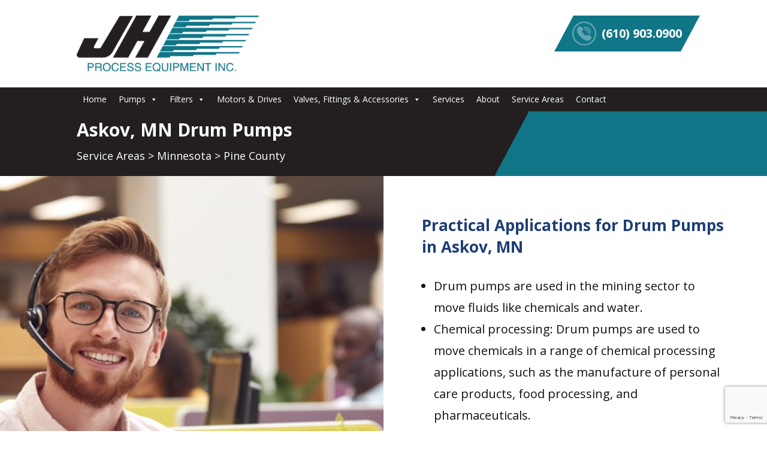

--- FILE ---
content_type: text/html; charset=utf-8
request_url: https://www.google.com/recaptcha/api2/anchor?ar=1&k=6Le4kpQjAAAAAJ2HS6V7gTfG6FS2-WxSUD1SN6j2&co=aHR0cDovL3d3dy5qaHByb2Nlc3MuY29tOjgw&hl=en&v=PoyoqOPhxBO7pBk68S4YbpHZ&size=invisible&anchor-ms=20000&execute-ms=30000&cb=o62ku1q7k4r1
body_size: 48988
content:
<!DOCTYPE HTML><html dir="ltr" lang="en"><head><meta http-equiv="Content-Type" content="text/html; charset=UTF-8">
<meta http-equiv="X-UA-Compatible" content="IE=edge">
<title>reCAPTCHA</title>
<style type="text/css">
/* cyrillic-ext */
@font-face {
  font-family: 'Roboto';
  font-style: normal;
  font-weight: 400;
  font-stretch: 100%;
  src: url(//fonts.gstatic.com/s/roboto/v48/KFO7CnqEu92Fr1ME7kSn66aGLdTylUAMa3GUBHMdazTgWw.woff2) format('woff2');
  unicode-range: U+0460-052F, U+1C80-1C8A, U+20B4, U+2DE0-2DFF, U+A640-A69F, U+FE2E-FE2F;
}
/* cyrillic */
@font-face {
  font-family: 'Roboto';
  font-style: normal;
  font-weight: 400;
  font-stretch: 100%;
  src: url(//fonts.gstatic.com/s/roboto/v48/KFO7CnqEu92Fr1ME7kSn66aGLdTylUAMa3iUBHMdazTgWw.woff2) format('woff2');
  unicode-range: U+0301, U+0400-045F, U+0490-0491, U+04B0-04B1, U+2116;
}
/* greek-ext */
@font-face {
  font-family: 'Roboto';
  font-style: normal;
  font-weight: 400;
  font-stretch: 100%;
  src: url(//fonts.gstatic.com/s/roboto/v48/KFO7CnqEu92Fr1ME7kSn66aGLdTylUAMa3CUBHMdazTgWw.woff2) format('woff2');
  unicode-range: U+1F00-1FFF;
}
/* greek */
@font-face {
  font-family: 'Roboto';
  font-style: normal;
  font-weight: 400;
  font-stretch: 100%;
  src: url(//fonts.gstatic.com/s/roboto/v48/KFO7CnqEu92Fr1ME7kSn66aGLdTylUAMa3-UBHMdazTgWw.woff2) format('woff2');
  unicode-range: U+0370-0377, U+037A-037F, U+0384-038A, U+038C, U+038E-03A1, U+03A3-03FF;
}
/* math */
@font-face {
  font-family: 'Roboto';
  font-style: normal;
  font-weight: 400;
  font-stretch: 100%;
  src: url(//fonts.gstatic.com/s/roboto/v48/KFO7CnqEu92Fr1ME7kSn66aGLdTylUAMawCUBHMdazTgWw.woff2) format('woff2');
  unicode-range: U+0302-0303, U+0305, U+0307-0308, U+0310, U+0312, U+0315, U+031A, U+0326-0327, U+032C, U+032F-0330, U+0332-0333, U+0338, U+033A, U+0346, U+034D, U+0391-03A1, U+03A3-03A9, U+03B1-03C9, U+03D1, U+03D5-03D6, U+03F0-03F1, U+03F4-03F5, U+2016-2017, U+2034-2038, U+203C, U+2040, U+2043, U+2047, U+2050, U+2057, U+205F, U+2070-2071, U+2074-208E, U+2090-209C, U+20D0-20DC, U+20E1, U+20E5-20EF, U+2100-2112, U+2114-2115, U+2117-2121, U+2123-214F, U+2190, U+2192, U+2194-21AE, U+21B0-21E5, U+21F1-21F2, U+21F4-2211, U+2213-2214, U+2216-22FF, U+2308-230B, U+2310, U+2319, U+231C-2321, U+2336-237A, U+237C, U+2395, U+239B-23B7, U+23D0, U+23DC-23E1, U+2474-2475, U+25AF, U+25B3, U+25B7, U+25BD, U+25C1, U+25CA, U+25CC, U+25FB, U+266D-266F, U+27C0-27FF, U+2900-2AFF, U+2B0E-2B11, U+2B30-2B4C, U+2BFE, U+3030, U+FF5B, U+FF5D, U+1D400-1D7FF, U+1EE00-1EEFF;
}
/* symbols */
@font-face {
  font-family: 'Roboto';
  font-style: normal;
  font-weight: 400;
  font-stretch: 100%;
  src: url(//fonts.gstatic.com/s/roboto/v48/KFO7CnqEu92Fr1ME7kSn66aGLdTylUAMaxKUBHMdazTgWw.woff2) format('woff2');
  unicode-range: U+0001-000C, U+000E-001F, U+007F-009F, U+20DD-20E0, U+20E2-20E4, U+2150-218F, U+2190, U+2192, U+2194-2199, U+21AF, U+21E6-21F0, U+21F3, U+2218-2219, U+2299, U+22C4-22C6, U+2300-243F, U+2440-244A, U+2460-24FF, U+25A0-27BF, U+2800-28FF, U+2921-2922, U+2981, U+29BF, U+29EB, U+2B00-2BFF, U+4DC0-4DFF, U+FFF9-FFFB, U+10140-1018E, U+10190-1019C, U+101A0, U+101D0-101FD, U+102E0-102FB, U+10E60-10E7E, U+1D2C0-1D2D3, U+1D2E0-1D37F, U+1F000-1F0FF, U+1F100-1F1AD, U+1F1E6-1F1FF, U+1F30D-1F30F, U+1F315, U+1F31C, U+1F31E, U+1F320-1F32C, U+1F336, U+1F378, U+1F37D, U+1F382, U+1F393-1F39F, U+1F3A7-1F3A8, U+1F3AC-1F3AF, U+1F3C2, U+1F3C4-1F3C6, U+1F3CA-1F3CE, U+1F3D4-1F3E0, U+1F3ED, U+1F3F1-1F3F3, U+1F3F5-1F3F7, U+1F408, U+1F415, U+1F41F, U+1F426, U+1F43F, U+1F441-1F442, U+1F444, U+1F446-1F449, U+1F44C-1F44E, U+1F453, U+1F46A, U+1F47D, U+1F4A3, U+1F4B0, U+1F4B3, U+1F4B9, U+1F4BB, U+1F4BF, U+1F4C8-1F4CB, U+1F4D6, U+1F4DA, U+1F4DF, U+1F4E3-1F4E6, U+1F4EA-1F4ED, U+1F4F7, U+1F4F9-1F4FB, U+1F4FD-1F4FE, U+1F503, U+1F507-1F50B, U+1F50D, U+1F512-1F513, U+1F53E-1F54A, U+1F54F-1F5FA, U+1F610, U+1F650-1F67F, U+1F687, U+1F68D, U+1F691, U+1F694, U+1F698, U+1F6AD, U+1F6B2, U+1F6B9-1F6BA, U+1F6BC, U+1F6C6-1F6CF, U+1F6D3-1F6D7, U+1F6E0-1F6EA, U+1F6F0-1F6F3, U+1F6F7-1F6FC, U+1F700-1F7FF, U+1F800-1F80B, U+1F810-1F847, U+1F850-1F859, U+1F860-1F887, U+1F890-1F8AD, U+1F8B0-1F8BB, U+1F8C0-1F8C1, U+1F900-1F90B, U+1F93B, U+1F946, U+1F984, U+1F996, U+1F9E9, U+1FA00-1FA6F, U+1FA70-1FA7C, U+1FA80-1FA89, U+1FA8F-1FAC6, U+1FACE-1FADC, U+1FADF-1FAE9, U+1FAF0-1FAF8, U+1FB00-1FBFF;
}
/* vietnamese */
@font-face {
  font-family: 'Roboto';
  font-style: normal;
  font-weight: 400;
  font-stretch: 100%;
  src: url(//fonts.gstatic.com/s/roboto/v48/KFO7CnqEu92Fr1ME7kSn66aGLdTylUAMa3OUBHMdazTgWw.woff2) format('woff2');
  unicode-range: U+0102-0103, U+0110-0111, U+0128-0129, U+0168-0169, U+01A0-01A1, U+01AF-01B0, U+0300-0301, U+0303-0304, U+0308-0309, U+0323, U+0329, U+1EA0-1EF9, U+20AB;
}
/* latin-ext */
@font-face {
  font-family: 'Roboto';
  font-style: normal;
  font-weight: 400;
  font-stretch: 100%;
  src: url(//fonts.gstatic.com/s/roboto/v48/KFO7CnqEu92Fr1ME7kSn66aGLdTylUAMa3KUBHMdazTgWw.woff2) format('woff2');
  unicode-range: U+0100-02BA, U+02BD-02C5, U+02C7-02CC, U+02CE-02D7, U+02DD-02FF, U+0304, U+0308, U+0329, U+1D00-1DBF, U+1E00-1E9F, U+1EF2-1EFF, U+2020, U+20A0-20AB, U+20AD-20C0, U+2113, U+2C60-2C7F, U+A720-A7FF;
}
/* latin */
@font-face {
  font-family: 'Roboto';
  font-style: normal;
  font-weight: 400;
  font-stretch: 100%;
  src: url(//fonts.gstatic.com/s/roboto/v48/KFO7CnqEu92Fr1ME7kSn66aGLdTylUAMa3yUBHMdazQ.woff2) format('woff2');
  unicode-range: U+0000-00FF, U+0131, U+0152-0153, U+02BB-02BC, U+02C6, U+02DA, U+02DC, U+0304, U+0308, U+0329, U+2000-206F, U+20AC, U+2122, U+2191, U+2193, U+2212, U+2215, U+FEFF, U+FFFD;
}
/* cyrillic-ext */
@font-face {
  font-family: 'Roboto';
  font-style: normal;
  font-weight: 500;
  font-stretch: 100%;
  src: url(//fonts.gstatic.com/s/roboto/v48/KFO7CnqEu92Fr1ME7kSn66aGLdTylUAMa3GUBHMdazTgWw.woff2) format('woff2');
  unicode-range: U+0460-052F, U+1C80-1C8A, U+20B4, U+2DE0-2DFF, U+A640-A69F, U+FE2E-FE2F;
}
/* cyrillic */
@font-face {
  font-family: 'Roboto';
  font-style: normal;
  font-weight: 500;
  font-stretch: 100%;
  src: url(//fonts.gstatic.com/s/roboto/v48/KFO7CnqEu92Fr1ME7kSn66aGLdTylUAMa3iUBHMdazTgWw.woff2) format('woff2');
  unicode-range: U+0301, U+0400-045F, U+0490-0491, U+04B0-04B1, U+2116;
}
/* greek-ext */
@font-face {
  font-family: 'Roboto';
  font-style: normal;
  font-weight: 500;
  font-stretch: 100%;
  src: url(//fonts.gstatic.com/s/roboto/v48/KFO7CnqEu92Fr1ME7kSn66aGLdTylUAMa3CUBHMdazTgWw.woff2) format('woff2');
  unicode-range: U+1F00-1FFF;
}
/* greek */
@font-face {
  font-family: 'Roboto';
  font-style: normal;
  font-weight: 500;
  font-stretch: 100%;
  src: url(//fonts.gstatic.com/s/roboto/v48/KFO7CnqEu92Fr1ME7kSn66aGLdTylUAMa3-UBHMdazTgWw.woff2) format('woff2');
  unicode-range: U+0370-0377, U+037A-037F, U+0384-038A, U+038C, U+038E-03A1, U+03A3-03FF;
}
/* math */
@font-face {
  font-family: 'Roboto';
  font-style: normal;
  font-weight: 500;
  font-stretch: 100%;
  src: url(//fonts.gstatic.com/s/roboto/v48/KFO7CnqEu92Fr1ME7kSn66aGLdTylUAMawCUBHMdazTgWw.woff2) format('woff2');
  unicode-range: U+0302-0303, U+0305, U+0307-0308, U+0310, U+0312, U+0315, U+031A, U+0326-0327, U+032C, U+032F-0330, U+0332-0333, U+0338, U+033A, U+0346, U+034D, U+0391-03A1, U+03A3-03A9, U+03B1-03C9, U+03D1, U+03D5-03D6, U+03F0-03F1, U+03F4-03F5, U+2016-2017, U+2034-2038, U+203C, U+2040, U+2043, U+2047, U+2050, U+2057, U+205F, U+2070-2071, U+2074-208E, U+2090-209C, U+20D0-20DC, U+20E1, U+20E5-20EF, U+2100-2112, U+2114-2115, U+2117-2121, U+2123-214F, U+2190, U+2192, U+2194-21AE, U+21B0-21E5, U+21F1-21F2, U+21F4-2211, U+2213-2214, U+2216-22FF, U+2308-230B, U+2310, U+2319, U+231C-2321, U+2336-237A, U+237C, U+2395, U+239B-23B7, U+23D0, U+23DC-23E1, U+2474-2475, U+25AF, U+25B3, U+25B7, U+25BD, U+25C1, U+25CA, U+25CC, U+25FB, U+266D-266F, U+27C0-27FF, U+2900-2AFF, U+2B0E-2B11, U+2B30-2B4C, U+2BFE, U+3030, U+FF5B, U+FF5D, U+1D400-1D7FF, U+1EE00-1EEFF;
}
/* symbols */
@font-face {
  font-family: 'Roboto';
  font-style: normal;
  font-weight: 500;
  font-stretch: 100%;
  src: url(//fonts.gstatic.com/s/roboto/v48/KFO7CnqEu92Fr1ME7kSn66aGLdTylUAMaxKUBHMdazTgWw.woff2) format('woff2');
  unicode-range: U+0001-000C, U+000E-001F, U+007F-009F, U+20DD-20E0, U+20E2-20E4, U+2150-218F, U+2190, U+2192, U+2194-2199, U+21AF, U+21E6-21F0, U+21F3, U+2218-2219, U+2299, U+22C4-22C6, U+2300-243F, U+2440-244A, U+2460-24FF, U+25A0-27BF, U+2800-28FF, U+2921-2922, U+2981, U+29BF, U+29EB, U+2B00-2BFF, U+4DC0-4DFF, U+FFF9-FFFB, U+10140-1018E, U+10190-1019C, U+101A0, U+101D0-101FD, U+102E0-102FB, U+10E60-10E7E, U+1D2C0-1D2D3, U+1D2E0-1D37F, U+1F000-1F0FF, U+1F100-1F1AD, U+1F1E6-1F1FF, U+1F30D-1F30F, U+1F315, U+1F31C, U+1F31E, U+1F320-1F32C, U+1F336, U+1F378, U+1F37D, U+1F382, U+1F393-1F39F, U+1F3A7-1F3A8, U+1F3AC-1F3AF, U+1F3C2, U+1F3C4-1F3C6, U+1F3CA-1F3CE, U+1F3D4-1F3E0, U+1F3ED, U+1F3F1-1F3F3, U+1F3F5-1F3F7, U+1F408, U+1F415, U+1F41F, U+1F426, U+1F43F, U+1F441-1F442, U+1F444, U+1F446-1F449, U+1F44C-1F44E, U+1F453, U+1F46A, U+1F47D, U+1F4A3, U+1F4B0, U+1F4B3, U+1F4B9, U+1F4BB, U+1F4BF, U+1F4C8-1F4CB, U+1F4D6, U+1F4DA, U+1F4DF, U+1F4E3-1F4E6, U+1F4EA-1F4ED, U+1F4F7, U+1F4F9-1F4FB, U+1F4FD-1F4FE, U+1F503, U+1F507-1F50B, U+1F50D, U+1F512-1F513, U+1F53E-1F54A, U+1F54F-1F5FA, U+1F610, U+1F650-1F67F, U+1F687, U+1F68D, U+1F691, U+1F694, U+1F698, U+1F6AD, U+1F6B2, U+1F6B9-1F6BA, U+1F6BC, U+1F6C6-1F6CF, U+1F6D3-1F6D7, U+1F6E0-1F6EA, U+1F6F0-1F6F3, U+1F6F7-1F6FC, U+1F700-1F7FF, U+1F800-1F80B, U+1F810-1F847, U+1F850-1F859, U+1F860-1F887, U+1F890-1F8AD, U+1F8B0-1F8BB, U+1F8C0-1F8C1, U+1F900-1F90B, U+1F93B, U+1F946, U+1F984, U+1F996, U+1F9E9, U+1FA00-1FA6F, U+1FA70-1FA7C, U+1FA80-1FA89, U+1FA8F-1FAC6, U+1FACE-1FADC, U+1FADF-1FAE9, U+1FAF0-1FAF8, U+1FB00-1FBFF;
}
/* vietnamese */
@font-face {
  font-family: 'Roboto';
  font-style: normal;
  font-weight: 500;
  font-stretch: 100%;
  src: url(//fonts.gstatic.com/s/roboto/v48/KFO7CnqEu92Fr1ME7kSn66aGLdTylUAMa3OUBHMdazTgWw.woff2) format('woff2');
  unicode-range: U+0102-0103, U+0110-0111, U+0128-0129, U+0168-0169, U+01A0-01A1, U+01AF-01B0, U+0300-0301, U+0303-0304, U+0308-0309, U+0323, U+0329, U+1EA0-1EF9, U+20AB;
}
/* latin-ext */
@font-face {
  font-family: 'Roboto';
  font-style: normal;
  font-weight: 500;
  font-stretch: 100%;
  src: url(//fonts.gstatic.com/s/roboto/v48/KFO7CnqEu92Fr1ME7kSn66aGLdTylUAMa3KUBHMdazTgWw.woff2) format('woff2');
  unicode-range: U+0100-02BA, U+02BD-02C5, U+02C7-02CC, U+02CE-02D7, U+02DD-02FF, U+0304, U+0308, U+0329, U+1D00-1DBF, U+1E00-1E9F, U+1EF2-1EFF, U+2020, U+20A0-20AB, U+20AD-20C0, U+2113, U+2C60-2C7F, U+A720-A7FF;
}
/* latin */
@font-face {
  font-family: 'Roboto';
  font-style: normal;
  font-weight: 500;
  font-stretch: 100%;
  src: url(//fonts.gstatic.com/s/roboto/v48/KFO7CnqEu92Fr1ME7kSn66aGLdTylUAMa3yUBHMdazQ.woff2) format('woff2');
  unicode-range: U+0000-00FF, U+0131, U+0152-0153, U+02BB-02BC, U+02C6, U+02DA, U+02DC, U+0304, U+0308, U+0329, U+2000-206F, U+20AC, U+2122, U+2191, U+2193, U+2212, U+2215, U+FEFF, U+FFFD;
}
/* cyrillic-ext */
@font-face {
  font-family: 'Roboto';
  font-style: normal;
  font-weight: 900;
  font-stretch: 100%;
  src: url(//fonts.gstatic.com/s/roboto/v48/KFO7CnqEu92Fr1ME7kSn66aGLdTylUAMa3GUBHMdazTgWw.woff2) format('woff2');
  unicode-range: U+0460-052F, U+1C80-1C8A, U+20B4, U+2DE0-2DFF, U+A640-A69F, U+FE2E-FE2F;
}
/* cyrillic */
@font-face {
  font-family: 'Roboto';
  font-style: normal;
  font-weight: 900;
  font-stretch: 100%;
  src: url(//fonts.gstatic.com/s/roboto/v48/KFO7CnqEu92Fr1ME7kSn66aGLdTylUAMa3iUBHMdazTgWw.woff2) format('woff2');
  unicode-range: U+0301, U+0400-045F, U+0490-0491, U+04B0-04B1, U+2116;
}
/* greek-ext */
@font-face {
  font-family: 'Roboto';
  font-style: normal;
  font-weight: 900;
  font-stretch: 100%;
  src: url(//fonts.gstatic.com/s/roboto/v48/KFO7CnqEu92Fr1ME7kSn66aGLdTylUAMa3CUBHMdazTgWw.woff2) format('woff2');
  unicode-range: U+1F00-1FFF;
}
/* greek */
@font-face {
  font-family: 'Roboto';
  font-style: normal;
  font-weight: 900;
  font-stretch: 100%;
  src: url(//fonts.gstatic.com/s/roboto/v48/KFO7CnqEu92Fr1ME7kSn66aGLdTylUAMa3-UBHMdazTgWw.woff2) format('woff2');
  unicode-range: U+0370-0377, U+037A-037F, U+0384-038A, U+038C, U+038E-03A1, U+03A3-03FF;
}
/* math */
@font-face {
  font-family: 'Roboto';
  font-style: normal;
  font-weight: 900;
  font-stretch: 100%;
  src: url(//fonts.gstatic.com/s/roboto/v48/KFO7CnqEu92Fr1ME7kSn66aGLdTylUAMawCUBHMdazTgWw.woff2) format('woff2');
  unicode-range: U+0302-0303, U+0305, U+0307-0308, U+0310, U+0312, U+0315, U+031A, U+0326-0327, U+032C, U+032F-0330, U+0332-0333, U+0338, U+033A, U+0346, U+034D, U+0391-03A1, U+03A3-03A9, U+03B1-03C9, U+03D1, U+03D5-03D6, U+03F0-03F1, U+03F4-03F5, U+2016-2017, U+2034-2038, U+203C, U+2040, U+2043, U+2047, U+2050, U+2057, U+205F, U+2070-2071, U+2074-208E, U+2090-209C, U+20D0-20DC, U+20E1, U+20E5-20EF, U+2100-2112, U+2114-2115, U+2117-2121, U+2123-214F, U+2190, U+2192, U+2194-21AE, U+21B0-21E5, U+21F1-21F2, U+21F4-2211, U+2213-2214, U+2216-22FF, U+2308-230B, U+2310, U+2319, U+231C-2321, U+2336-237A, U+237C, U+2395, U+239B-23B7, U+23D0, U+23DC-23E1, U+2474-2475, U+25AF, U+25B3, U+25B7, U+25BD, U+25C1, U+25CA, U+25CC, U+25FB, U+266D-266F, U+27C0-27FF, U+2900-2AFF, U+2B0E-2B11, U+2B30-2B4C, U+2BFE, U+3030, U+FF5B, U+FF5D, U+1D400-1D7FF, U+1EE00-1EEFF;
}
/* symbols */
@font-face {
  font-family: 'Roboto';
  font-style: normal;
  font-weight: 900;
  font-stretch: 100%;
  src: url(//fonts.gstatic.com/s/roboto/v48/KFO7CnqEu92Fr1ME7kSn66aGLdTylUAMaxKUBHMdazTgWw.woff2) format('woff2');
  unicode-range: U+0001-000C, U+000E-001F, U+007F-009F, U+20DD-20E0, U+20E2-20E4, U+2150-218F, U+2190, U+2192, U+2194-2199, U+21AF, U+21E6-21F0, U+21F3, U+2218-2219, U+2299, U+22C4-22C6, U+2300-243F, U+2440-244A, U+2460-24FF, U+25A0-27BF, U+2800-28FF, U+2921-2922, U+2981, U+29BF, U+29EB, U+2B00-2BFF, U+4DC0-4DFF, U+FFF9-FFFB, U+10140-1018E, U+10190-1019C, U+101A0, U+101D0-101FD, U+102E0-102FB, U+10E60-10E7E, U+1D2C0-1D2D3, U+1D2E0-1D37F, U+1F000-1F0FF, U+1F100-1F1AD, U+1F1E6-1F1FF, U+1F30D-1F30F, U+1F315, U+1F31C, U+1F31E, U+1F320-1F32C, U+1F336, U+1F378, U+1F37D, U+1F382, U+1F393-1F39F, U+1F3A7-1F3A8, U+1F3AC-1F3AF, U+1F3C2, U+1F3C4-1F3C6, U+1F3CA-1F3CE, U+1F3D4-1F3E0, U+1F3ED, U+1F3F1-1F3F3, U+1F3F5-1F3F7, U+1F408, U+1F415, U+1F41F, U+1F426, U+1F43F, U+1F441-1F442, U+1F444, U+1F446-1F449, U+1F44C-1F44E, U+1F453, U+1F46A, U+1F47D, U+1F4A3, U+1F4B0, U+1F4B3, U+1F4B9, U+1F4BB, U+1F4BF, U+1F4C8-1F4CB, U+1F4D6, U+1F4DA, U+1F4DF, U+1F4E3-1F4E6, U+1F4EA-1F4ED, U+1F4F7, U+1F4F9-1F4FB, U+1F4FD-1F4FE, U+1F503, U+1F507-1F50B, U+1F50D, U+1F512-1F513, U+1F53E-1F54A, U+1F54F-1F5FA, U+1F610, U+1F650-1F67F, U+1F687, U+1F68D, U+1F691, U+1F694, U+1F698, U+1F6AD, U+1F6B2, U+1F6B9-1F6BA, U+1F6BC, U+1F6C6-1F6CF, U+1F6D3-1F6D7, U+1F6E0-1F6EA, U+1F6F0-1F6F3, U+1F6F7-1F6FC, U+1F700-1F7FF, U+1F800-1F80B, U+1F810-1F847, U+1F850-1F859, U+1F860-1F887, U+1F890-1F8AD, U+1F8B0-1F8BB, U+1F8C0-1F8C1, U+1F900-1F90B, U+1F93B, U+1F946, U+1F984, U+1F996, U+1F9E9, U+1FA00-1FA6F, U+1FA70-1FA7C, U+1FA80-1FA89, U+1FA8F-1FAC6, U+1FACE-1FADC, U+1FADF-1FAE9, U+1FAF0-1FAF8, U+1FB00-1FBFF;
}
/* vietnamese */
@font-face {
  font-family: 'Roboto';
  font-style: normal;
  font-weight: 900;
  font-stretch: 100%;
  src: url(//fonts.gstatic.com/s/roboto/v48/KFO7CnqEu92Fr1ME7kSn66aGLdTylUAMa3OUBHMdazTgWw.woff2) format('woff2');
  unicode-range: U+0102-0103, U+0110-0111, U+0128-0129, U+0168-0169, U+01A0-01A1, U+01AF-01B0, U+0300-0301, U+0303-0304, U+0308-0309, U+0323, U+0329, U+1EA0-1EF9, U+20AB;
}
/* latin-ext */
@font-face {
  font-family: 'Roboto';
  font-style: normal;
  font-weight: 900;
  font-stretch: 100%;
  src: url(//fonts.gstatic.com/s/roboto/v48/KFO7CnqEu92Fr1ME7kSn66aGLdTylUAMa3KUBHMdazTgWw.woff2) format('woff2');
  unicode-range: U+0100-02BA, U+02BD-02C5, U+02C7-02CC, U+02CE-02D7, U+02DD-02FF, U+0304, U+0308, U+0329, U+1D00-1DBF, U+1E00-1E9F, U+1EF2-1EFF, U+2020, U+20A0-20AB, U+20AD-20C0, U+2113, U+2C60-2C7F, U+A720-A7FF;
}
/* latin */
@font-face {
  font-family: 'Roboto';
  font-style: normal;
  font-weight: 900;
  font-stretch: 100%;
  src: url(//fonts.gstatic.com/s/roboto/v48/KFO7CnqEu92Fr1ME7kSn66aGLdTylUAMa3yUBHMdazQ.woff2) format('woff2');
  unicode-range: U+0000-00FF, U+0131, U+0152-0153, U+02BB-02BC, U+02C6, U+02DA, U+02DC, U+0304, U+0308, U+0329, U+2000-206F, U+20AC, U+2122, U+2191, U+2193, U+2212, U+2215, U+FEFF, U+FFFD;
}

</style>
<link rel="stylesheet" type="text/css" href="https://www.gstatic.com/recaptcha/releases/PoyoqOPhxBO7pBk68S4YbpHZ/styles__ltr.css">
<script nonce="MTGTTIZDeQYdTopy0ElMHQ" type="text/javascript">window['__recaptcha_api'] = 'https://www.google.com/recaptcha/api2/';</script>
<script type="text/javascript" src="https://www.gstatic.com/recaptcha/releases/PoyoqOPhxBO7pBk68S4YbpHZ/recaptcha__en.js" nonce="MTGTTIZDeQYdTopy0ElMHQ">
      
    </script></head>
<body><div id="rc-anchor-alert" class="rc-anchor-alert"></div>
<input type="hidden" id="recaptcha-token" value="[base64]">
<script type="text/javascript" nonce="MTGTTIZDeQYdTopy0ElMHQ">
      recaptcha.anchor.Main.init("[\x22ainput\x22,[\x22bgdata\x22,\x22\x22,\[base64]/[base64]/[base64]/[base64]/[base64]/UltsKytdPUU6KEU8MjA0OD9SW2wrK109RT4+NnwxOTI6KChFJjY0NTEyKT09NTUyOTYmJk0rMTxjLmxlbmd0aCYmKGMuY2hhckNvZGVBdChNKzEpJjY0NTEyKT09NTYzMjA/[base64]/[base64]/[base64]/[base64]/[base64]/[base64]/[base64]\x22,\[base64]\x22,\x22w5zDo2/[base64]/wqTDqyF2ZxsVfcO5wqsFwoLCjsKuaMONwrfCi8KjwrfCkcObNSoeBMKMBsKZYxgKLmvCsiNzwo0JWXLDp8K4GcOQf8KbwrclwprCojBvw5/[base64]/WRZ0WMObw4w+BDTCm8OBBcO+w7QJcFzDvhfCm33CscKxwoDDqVl/VHU9w4dpIybDjQtHwpc+F8KHw5PDhUTCgcOHw7FlwobCp8K3QsKKYVXCgsO1w7nDm8OgX8Oqw6PCkcKvw7cXwrQfwrVxwo/CqsOWw4kXwq/[base64]/CpjbCknHCkFfDosK8CiUSw4N7w64YAsKlQcKSNxp+JBzCpi/DkRnDs1zDvGbDqMKTwoFfwofCsMKtHGvDtirCm8K5GTTCm2bDjMKtw7k6FsKBEG8pw4PCgETDvQzDrcKOScOhwqfDnxUGTnLCmDPDi0bCtDIASxrChcOmwqMBw5TDrMKPRw/CsTN0KmTDqsK4woLDpn/DlsOFESrDt8OSDEVPw5VCw7HDr8KMYXjCvMO3OzIAQcKqADfDgBXDm8O6D23ClgkqAcKdwrPCmMK0S8OMw5/Cuj93wqNgwo9DDSvCu8OidMKAwploE3dMMDNODMKrJg1raQvCpBFGGj9Rwq7CmwPCpMKkw5zDpMOaw547Kh/[base64]/bnDDhcO9wpTDjBnDucOtW8OBw4MtJAtPa03DryVkwrPDj8O8PhPCocKIMwxWE8O8w6DDicOzw73CmD7Ch8O4BWnCjcKZw4Qzwo/CpD7CsMKZcMOowpgOE1kuwr3ChTpjRSTDoy8Rdxg/w44hwq/DusOcw7VTORUGHS8MwqvDhWXCgEA3KcKXLRzCmMOBWDzDki/DsMK0aTJCVsK1w7TDqUIfw5jCvcOLXMOaw4nCt8ONw5V+w5TDl8O9agLCtFlCwp/[base64]/wqFzw47CncOrwrHDvMOGDnpAwpg3QMKfaHgNEAvCpl9AYiZcwo0VSQNQHGwnZn5uCSsxw5cvEh/Ci8OuUcOmwpfCqw/CuMOUOMO+dnlOw43Dh8K/[base64]/[base64]/DjnkIdzbCkh0NIHhvTWvChU5pwpscwqUFcAdwwqpqFsKcKMKNIcO2worCs8KJwo/ClX/Dnhp1w6p3w5wXMA/[base64]/w5UfdsK3X8O9GcKPwo0nw5PCsnhGw4U3w7Qlw5stwrJ9VMKgHlBtwq9EwoRLCWzCosOKw7HCpVY7wrl5VMOFworCu8KTahtKw5rCkkHCpizDpMKBTz42w6rDsTUewr/[base64]/ZMOiwqfDjmfCssOFwqPCk8OKN1M7ETjDiAjDg3AMK8KoPxLDtMKDw5o9F14vwrfCpcKsexPDvl5+w67CmDBJa8O2W8O3w4xGwqJRTC42wo/CuW/[base64]/DmMKYw6pYeAdOUDDCn39FNcKZw6EQw6LDhcKuw5HDr8Ocw7A9w4hcU8OZwo1Fw5AeJsK3wrDDnyHDisOFw5PDnsKcTcKtRMKMwqZHC8KURMKNaSbCicKkw5HCvxTCoMKvw5ARwoXClcOIwqTCuUtcwpXDr8O/OcOjQMOsB8OYAsO9w60IwqDChcOEw6TClcOBw4LCncOGasKlw5MCw5ZvOMK+w6stwqHDqQQBcmUHw6J4wqtyFCImecKfw4XCp8KOwqnCgS7Dql8YdcOgQcOQYMOKw6rCosKZZT/[base64]/Dm8OIPwPDusOVSsO+wqrCr8KBfcKjOWg0ZzfDmcOhasO4VRl2wo7Cn3xDY8OsFiMVwo7Dn8OVFnTCo8KJwok3KcKWMcOZwqYXwq0+ScO9wpoWMjkbZA9wM1nDlsKYUcKxLXHCqcKcMMK7G2Uhw4bDu8OCX8O0J1HDi8O1woM6VMK3w5BFw6wbSgJVPcONDmbCh1/[base64]/[base64]/CisKBB8OxFFwKWgx0dW1hCsOIcMONw5rCr8KAwqRVw5/CtsOawoZZc8OvMcKUVsOlwosiw53Cj8K5wqfCqsK4w6IFYErDuV7Cn8OpCn/Ck8KEw73DtRTDmXDCnMKiwrlZJsOcU8OxwofDmxnDqQpBwr/Dn8KNacOWw5zDo8OXw5wlEsOrw7LDlsO0BcKQwotodMKGWhHDrcKHwpDCvjFEwqbDqMKveRjCrHPDtsKxw71Gw7wbMcKJw6hYdMKtQAjCmsKHOhDCvErDswZFSMO0dUXDo2TCpw3Cp1bCtVzDkEgjUcKpZ8K6wp/DrsKAw57DpxnCmBLCqU7CpMOmw7RHLkjDrTPCjAnCo8KLGcOswrdUwos1b8KkcnB6w4ByVlZ+w73Ch8OnXMKgVz/[base64]/[base64]/[base64]/[base64]/CsjxCYcK5A3/DsMOjAEDDkMO8T8OvKQwgw47DrMOeZjDDvsOWS17Ck2s3woRHwoppwpgYwqpwwoxhRyPDs1XDiMKdHDs0ZB3DvsKcwrkvE3/CjcOndiHCvznDl8KyJ8K+Z8KAGsOGw49swq3DuGzChCTCqz0Hw7rDtsOnU1gxw61WT8OlcsOgw4QtN8OiMWBbYGAewqsEF1jCljLChMK1bW/DmsKiwrvCgsK+dCRMwpDDj8KJw63CuErCrjQPYQBcIMKrJMOcLMOiXMKewrE3wpnCvMOxAcKTfAvDszQAwrMwScK/wqfDucKfwqUqwphXOE3CtVnChgPCvlrDmx1ewoY4DSYFanV5w5Y9c8KkwqvDh0bCksOfCF/DpibCkQzCnwxnbF08cDYsw55nDMK4ccOIw45CbEnChsO/w4DDpBzCmMOccwVnTRnDu8KWwqI4w5EcwqzDokNjTsKIE8K1LVXCsGl0wqrDkcO+wrkJwoZdXMOnw5ZHw5cGwrwBZ8Kdw5rDisKJBMO/IXfCqBU5w6nCogTCssKjw5chQ8KZw6jCtCcPMGLCsAJeG2vDk0V2woTCoMO1wqo/Rgg+GcOiwq7CmMOMcsKVw6RNw6sOXsOtw7ARZsOrKnYAdnVZwo7DrMKNwrfDqsKhKQAkw7QjesKJMlLDlFvDpsONwroiVi4EwqM9w61VKMOPC8OPw456ZnxtcjXCqsOwH8OIYMKWS8OJw7EIw74uwrjDhcO8wqo8P0DCq8K9w6kdCGrDr8Ogw6/CjMO7w7BAwrRtVHDDhzLCpx3CocOBw47Dhi0kc8K2wqLCsHt6AznCgGIJwr1mBMKmXkV5RF3Dg0lzw4VlwqvDiFLChkQIw5oBHWHCsCHDksKNwoYFW0HDusOBwrDDv8OPwokIYMOQYT3DuMObFwxFwqwddT9HS8OMJsKJGSPDugUmSXLCiG4Ow6F2PyDDusOCLMOkwp/DrHHDjsOAw4fCo8O1EQE7wpjCssKTwr5JwpBdKsKsFMOhS8O6w64tw7fDvD/Cq8KxOgTCmDbDucKHTUbDh8ODf8Ktw4rDo8Orw6wMwptwPSzDtcODKwZKwpPCiirCq1/DgXc6EyhawqrDtko6LmLDjlPClMOOb3dWw69jHyQDbcKJf8OFJUXClyLDjsOew4AKwqpjdXJaw6U+w6LCn0fCnWYaWcOkFmB7wr1RbsKLHsK6w6zCkBNywrBDw6XChEbCtmjCtcK/FVHDqXrCqWt1wrkidS3CkcONwq0aS8OAw7HDqyvCvm7CnEJpe8O8L8OGb8O0WBMhPyZswqUzwoHCtDotB8OwwoHDhcKGwqE7C8OgNsOQw648wpUSXsKJwoTDpSbDujbCgcObc03CkcKzDsO5woLCjXc8MyDDqSLCmsO2w5VaFsKLMsK4wpdnw4dpR3/ChcOHbsKtAgRew7rDnnZqw7ZlXkjCmBA6w4pgwqg/w7sTUxzCoDPCqcO5w5rCv8OAwrHDqh3DmMO0wpJGwox+w40QJsOhe8OvPsKcbgbDl8KTw67DoFzChcKhwqx2w6vChVrDgMKcwoDCrsOcwqLCuMOpTcKcBMOQeBw5wp0Pw4FCCF/Cu3PCiHnCuMOCw5QCQsO/V3tJw5EaHsOCLwAew57CusKAw6XCvcK3w5wOH8O8wrHDlVvDv8ORQ8OPBzfCpsKIXRHCgcK5w41xwrvCr8OXwrkvOjnCkcKIVR44w4TDjVxpwp3Dij5wWUoOw6F7wolMbcOaBUbChkjCn8OEwq7Cs0Vhw7/DicKBw6zCocOANMOVBG7CssK2w4LDgMO1w751w6TDnA89KERrw5zCvsKeDABnM8KBw4wYKW3ChsKwG37CkWpxwpMJwohow7BHNxkQw6zCtcK4QDbCoRo0wpfDoQpZa8ONw77CuMKJwp94w6cuD8KcDmzCrCHDukMjTcKwwq4Nw4DDgCh9w5tBZsKDw4fCisKpIB/[base64]/[base64]/DpSrDmkDDg8OjBzoxXGYlwo3DnE0Yw53CmMO2w5ATw57DpMOEWGoNw7UqwpULY8OLBmXCk1/DlsK9eRVmHVXCiMKXdD/[base64]/CksOqw6nCgVPCuAZIfGEOw6jCuDM1w41+I8KEwqBwY8OKGSRDQHAETcO6worCkzhPCMKdwpE5asOSAMK4wqTDjmR9w5HClMKOw5JGw7gzYMOjwpfCsDHChcKmwrPDlcOhXMKDYwzDiRbDnQDDi8KewqzCnMO/w5tTwpMxw7PDvnjCtMOvwq7CqFPDpcKCHWsUwqI/[base64]/wpxHS8Krw67CssObSQXDtcOvfsKLGcK4Rk8IwqzDsMKyaF3Ck8KSaGTCv8K+fcK2wqY9IhHDnsKmwq7DscOoQsKXw4Mrw41lJgUSNXRSw6bCucOsGV5fO8Oww57ClMOOw7t4w4PDnmF0GcKYw4J4IzTCncKswr/Do1rDuSHDocOdw7xdcSZqw4cyw7fDlsK0w7Vzwo/Ciw4UwpPCjMO2DEZRwr1uw6cPw5gPwr5+CMK+wo5/[base64]/BsKhHwHDrWkPFDDDnsOuZEF/PMKCM3XDtMKGJMKSfSDDsnIcw5jDhsOkLMOowpHDkCrCg8KkUxfCgUlXw5tGwqJuwr5yY8OnPloxcDZBw5gEIyfDtsKecsO/wrvDhcKswrRWHg7DuGPDpGFUVyfDiMO8HcKCwqdrUMKad8KnVMKDw5kzCSYZVEbClMK7w60fwpPCp8K8wroywrUkw4xqNsKRw7cuBMKAw48mWWDDvQYSCzXCtQTCswQ5w6jCshDDlMKNw7fCtxMoYcKSSkUreMObYcOEworCkcOVw7YCwr3CrMOVbBDDhQlzw5/DuXAhIsKawpVnw7nCrjnCuwJ+fTkhw5vDpsOBw5w2wo8qw5HDssKHGjTDnMKnwrs/wooFPcO3VibDqsOSwoLCrMOowoDDoEM8w7nDnj01wrwLfDbCr8OjAXFffgI3JMKCaMK4EFJSEsKcw5/CoE9ewrR3HmjDg0xzw67CiV7DtsKEMT5Ew67DnVtZwqbDoCthZT3DqBrCgAfClMOuw7vDhMOZKyPClhHDssKbGxtlw73Cul1kwqoiZMKwHcOUZDMnwokYdsOAUlsewrY9wqLDgsKvKcOCVi/ChCfCv3vDlmzDr8Osw6rDqsObwqVAJMOYLhtsVk5NNgXClAXCqTHCjkTDs0IEHMKWI8KawqDDgSvDi0TDpcKlWgDDpMKjDMOvwrTDvsOjUsOrKcO1w6EfPRpxw6/DkSTCvsKFwqTDjCjDo07CljRow5nCncONwqIvasK2w4XCuxjDhMO3FFvDh8KOwpF/[base64]/[base64]/w4zChcOEwrYIwr8ZcXbCq8OuHwUYwpfDk8KOcwoqfMK/[base64]/[base64]/DnzjDu2hBwqVyw7wdwqoxfHzCgcKHUcOKwqHCrcOiwqxUwodMRVYoXS9IfH/CsBMweMOJwrLCux0+XybCqy0IasKAw4DDu8KlTMOkw64lw7YIw5/CrxJtw64QEU9xT3YLKcODMcO6wpZQwp/[base64]/CisKNw61iwqLCpkHDqMKcScKjwrwowrDCiS7DhmZJYU3CvsONw6cTRVnCmjzDksK4e1rDhwUXJSvDhhvDnsO3w7ASbgoYKcOZw4bCkW9xw6jCqMO8w6s+wqEgwpIowrY5bsOawpTClcOFwrMfKA9VfcK5Wl/DnMKTIsKzw50ww64Bw4F3RUgGwofCtsOsw53Do00Iw7BkwoY/w4Uvwp3ClGLCjgzDlcKiHAvDhsOgUH3Cv8KOEXbCrcOmaX1oUSNiwp7DkzgwwrN2w4ZGw5ovw75zKwvCoX8sPcOsw7jDqsOhZ8K5XjbDgUA/w58KwpTCtsOYMlx7w7zDp8KrGUbDmcKLw47CmmXDjsKBwpszasOJw61xIADDmsKZw4TDpCPCrj/DlcOPA3rCmsO/XXnDh8KLw4g6wq/CrStcwo3Ckl7DvjrDlsOuw77Dr0J7w6vDg8KwwqHDmGzCkMKAw4/[base64]/CqlsEw4/DlyPDgSpcMh5Rw4AnRsOhw5rCvXzCisK+wqrDpFUECsOmHsK1SSrCpmXDsTFpIRvDt3hBHMOnDTTDlMOKwrBoNlXDk33DgSbDh8O6NMKwZcKQw57DtMKFwqABVRk3wrHCgcKYDcOdGEU/[base64]/DrMKIwoFiwoXDgsORw4YdGzUhCcOEw6HCmnXDhCLClcKHMsK4w5TDlknCu8KYesKQw4oiQTk8YsKYw7IJOkzDh8OMVsODw6DDhFFufiDCvmQOwqocwq/DiCrCpWcAwo3DqsOjw7g/[base64]/CicKFV8KFZnXDumvDrMOuKFABwrsHw6rDlzXCvEvClBTCocKIwojDs8KoY8Ouw5VCVMO7w5BFw6pbd8OiTB/CjVp8wojDvMK2wrDDukvCgQvCsj1hbcONbsKfVBbDtcOpwpJJw7IZBAPCnBrDoMKzwozClcOZwq7DhMOFw6vDn3/DiTsYBirCuglYw4jDiMOUEWYyMTV7w5jCrsO2w542cMOTQsOuCk0ZwozDiMOkwofCi8KEZDfCnsKbw6dEw7nCsTdsA8KWw4BRBT/[base64]/CksO0CBc8w4EJacKOw79nc0zCs1PDpl0hwo3Coj/DtVzDl8OeZ8OWwr8AwprCg0rDo0LDpcK+AQvDp8O0bcKDw4HDmVBIKGvDvsOhbUfCukdCw7vDocKYTmbCncOpwo4QwqQpHsK+IMKXW2bDmETCiz04w4hfeFLCuMK8w7nCpMOHw43Cr8OYw4cUwoxnwrnChsKvwpPCp8OcwoBsw7XCoRvCjUZbw5LDucOpw4rCmsO5wq/Dv8OuOkfCusKfQWEwL8KCKcKqLgvChMKvwqpYw5HDqsKVwrPDnCgCTsKRJcOiw6/Ci8K6Gy/[base64]/[base64]/GsKoMsOGw6zCicKZTC3Cu17CmMKJw7ofwrRMwohYVEd4EkJQwovCsBXDtwBiYh9mw7EHbCYiGcOSGXxmw6skTycIwrEKRMKRa8OaUzjDjFHDqcKMw6XDh2bCvMOqJiImAX/CocKSw5jDl8KMGsOjIMOUwrDCiUbDo8KbABXCqcKjHsODwonDncOQSj/[base64]/Cm8OjMsO9w4zCj8KDa2DDssObwrwew69rw7hwUWEzw7NdIjUKe8KmZ1XDg0VlJUUKw7DDq8O3ccOpdMORw6Egw6p7w6nCtcKcwpfCqsKUOTTCrwnDtxFkQT7CgMO5wp0JQB9uw7PCvQREw7LCu8K/[base64]/w7LCgsKWwrR5w4vDuD7CukXCnRDCtcOAw6XCvsOjw7sSwpo/Lz9qM3F3w6DCmlrDpTXDkBfDusKPFBhOZEVRw5gJwodEcsK5w4leQXvCjsKMw6zCr8KeXMOqasKGwrDCrMK6wpjDhgfCncOIw7PDuMKbLVMbwr/Cg8OywqfDjQpmw4HDncKfw4XDlCMNw6VCI8KyYi/Co8K/w5cbRcO6OkvDo2thEkJzRcK7w79faS/[base64]/CucOhwp/CjATDvyzCosKuwpPCsMONc8O5wq3DmsOIbnTDrnzCpSXDmMKrwoZDwpzDlzkYw5YAw69qSMKZwqTCqgvDmcKqM8KfLQ1WCMONKgrChMKTPjhqCcKuL8K6w71dwp/CjA19HMOewooJaSTDnsK6w7TDmsOnwpt/w7XCrG83XMKEw6JveSfDhcKkTsKswp/[base64]/DqFHDn8OoeMOqw5UswoRZwrBmDHHCmXctImhuZGXCnDfDksOowqU5wqLCtcOIBcKqw5gow7bDtwbDjg/[base64]/CsQLDscOOR8KbNMKIBiNow7zDkUTDl8OLUsOJaMKaMQkGW8O2asOxfwXDvSZGBMKYw6vDqMOuw5HClHJGw44qw7A9w79Owr3ClxrCgTITw7fDuAHCjcOaShAuw693w4o+wosmM8Kgwqg3NcK/wpPCq8K8BMKSczUCw6XCuMKVGjBZLlbCgsKXw7zCgALDizzCv8K0Li/[base64]/DowNvTMKEVMOFw6XDuMOIEcKrwqPDhEjDvsOrC2pbWjwTb0PDrBbDqMKCFMK1BcOsTmfDgTgoaRENFcOawrAYw5nDuS4lW1FrP8KAwr0Hb3dZCwI8w4gSwqoOKUJ1J8KEw6JRwokcQX1iKHB0LQLCv8O/B2IBwpfCksKvJcKmKVjDpyHCgBUWFiDCvMKiYcKQUcO+woLDkkbDuit8w4XDlAbCvsK/wrY1VsOFw5FhwqY1wozDj8Okw7TDvsKbEsOHCCYHMcKOJ18lacK+w77Dkm7ChsOVwr7DjsOwCCDClCgddsOaHCjCscOkJ8OqYH/Ci8OmR8ODXcKKwqHCvTgDw4QQwq3DmsO+wplFZxnDl8OHw7wzNi91w55OScOuOAzDkMOmU2xMw43Cu2EzNMOFWkjDo8OJwo/CsTjCslbCjMOVw6PDpGRRT8OyPjrCkmfDpMKVwohUw7PDmcKFwq8zKivDsRcbwrtcNcONcydxZcOow7p+a8KpwprDlMOlGWXCkcKrw6vCuR7DrcK6w5nDisK2wocywol8UHVvw6/[base64]/[base64]/[base64]/DucOzRQvDgcKrwp4Hw4zDtGc7wrdgbsKlwq/Cm8KlBsKWAW3CrgVnWmbCjcKgFz7DiVLDjcK/wqDDs8Oqw4oQRmfChGzCvns0wqtka8OcMcOVDUzDoMKvw5wywqlkcmPChmPCmMKPDjxpGVsHKXbCm8Kcwogaw5rCssKgwqcCBwEDD0cKV8O/FMOkw61/a8Ksw4Ugwq1Hw4HDiwXDtjrCgcKhW0Ezw5jDvzVgwoPDu8KVw6lNw6RHK8OzwrktKsOFwr4kw6/DmMKRScKQw5PDu8O+bsKYNsKJfsOFETfCniTDlmNPw5XDvBlaDGPCgcOlN8Ohw6F6wrUTLcO/wonDj8KUX13Cjxlzw5DDmRfDnAYMwoB+wqXCnkFwMB0ow4zChE1pwrLCh8K/w5Afw6Aow7TCmsOrTHElUTjCmmJBBsOgH8OmKX7Ci8OlZH56w57DgMO9w5zCsEDDu8KhYV06wo90woHCiBDDrcOxw43CmMOgwovDvMK/w6xOScKXX3NHwppGdWpVwo0Kwp7Ch8KZw6ZPP8OrdsO/B8OFG0HCsFrDmSwgw43CvcObbhYcW2fDgA0IIUDClsKrQGvCrg/DsF/Cg1law6hha2jCtcOuYsKDw5fClsKWw5TCj2kPMMKqWxHCq8K5w7nCtwvChhzCosKjfMOLYcKNw7sfwo/CkQpHGFkkwrohwpkzOTJVIFMmw7pJw7how6vChgVXOi3DmsKPw5MMw6Y9w5vDjcKSwpfDhsOPUMKVWVx8w6pkw7wOw5kjwoRbwpXDj2XCpU/CucKBw6xdGRF4wp3DmsOjacKhbSIiwps9YiEMT8KcZzslGMOSAsOmw5/Dt8KoXGPCqMO/TRAfbHZIw6vCrzbDjAbDklwmYsKYWTXCs3ZmXMK/[base64]/CgUjCocKgwo13b8Kww7NLVmHCv1dPOcOyCcKECcOEAsKQam/DtA7DunzDs0nDhBvDj8Otw41twrBgwonCnsKew4LCinR/w7weGMOIwo3DlcKtwpLCsxI1cMK8c8Kcw5oeCCvDkMOAwrQxFMK3UsOraHbDi8KrwrNQFktoRjLChyjDkMKkIxrDh1ZpwpDCphPDuSrDo8KcIV3DoFzCjcOFbHYdwocrw7RAO8ObVElfw5fCuWDChcKlN1LClWLCtil6wp/[base64]/CosOLCljCmMKBwqnCkHTDrETCucO2aj0nYMK9wpVfw7zDgHbDs8OjA8KBfx/DhHDDrMO5H8KYdxUDw45Ae8Opwp4QEMONBjIEwpbCkMONwqNgwqg5NX7Di3sZwo7DjsKzwr/DvsK6wo9TRDPCrsKKInAFw4zDs8K1BSwsdcKbw43Cpj/[base64]/[base64]/[base64]/w6zDssOOBsOzw7jDvgrDnh4/XsOMwrctw6hmKcKjwrsnYMKZw6HCrCpcOgvCtz4ZaCpuwqDCpSLCjMKVwpjDqm1yPcKCaDbCj1LDsS3DgR3DphjDiMKmw4XDlQ1lw5MSIMOawpTChW3CgMOgU8OBw6bDiRk+bxHDrMObwrvCgEQLNgzDqMKPeMKdw5Z1wofDvcKMXFDDl1bDvhvCgMKXwr/[base64]/CqjPCvj3DrURtHCkddnjCvR9zHcOxwrHDpGzCmcO6TcO7IcOvw53Dq8KAL8Kjw65/wqzDjSnCpcOFXD8WEho1wqEXJQMXwoQwwrtiCcKKHsOAw6sUN03DjDrCt1/[base64]/Dmx/CicOWwqpNacOgw6HDq8KKbE4NwqjDrGnCqMKiwq5Wwos5NMOGN8O5WMKMei0kw5BwBcK2wq3Ck0jCoQJywrvChsKnK8OQwrg3T8K1f2EDwptFw4MhOcKEN8KKUsO+REZYwp/DoMOVEE5NbHJUA3tTaGvDjFADD8OVb8O0wqDCrsKBbAUzccOFFwU4XcOIw63DpB8TwpZ2egjCnFZxdl/[base64]/CuBvCjnjDgG7CtWLDvWtkw7jCvTDDt8Odwo3CgSbCrcOxUQV0wqZHw44gwpTDqcO2VXJQwpwyw5x4W8K6YMOdBcOETmhrcMK3HjTDkMOnfMKqdUJuwpDDncKuw4bDs8K+BUgBw5kybBXDsWHDgcOWD8KHwp/Dmy7CgsKXw6tiw4wywoFKwqZmw4jCkxRVw6g4TDxXwrbDqMKmw73ClcKHwrDDscKEw4I/en8/T8K9wqwMZnYpPhQAakXDsMK2w5ZCGsKDwpxuV8KydXLCvzXDmcKOwqXDgHYGw7/CvSFBNMKLworDkBsVC8KfUmrCqcOOw5XDk8OkLsKTZcKcwoDDjDHCtz5MLm7Ds8KcNsOzwr/[base64]/ChHHDtMO9JhnDrinCsMOnDUBrwrJJw6bDvMOfw65aA33Ch8OXGFFXIlkxBcOiwqoSwo54IBZ0w6FewrnCgsOgw7fDrMOWwpxIasKpw4pywqvDgMO7w7t3ZcOYRjDDuMOEwothAMKCw6jCiMO0SMKEw5haw51/w5JtwrfDr8KCwrkkw7PCrF3DpkApw4jDjFvCqzR7UU7CnkDDlsOJw57DpyjCisKPw47DuAPChcOnJsO8w6vCjsKwYC1tw5XDmMO9eEDDnl9Uw6/DpS4KwrURASvDsT5Gw4kXCiHDnhDDqkvCnlFxGlQQFMOJw5xADsKlTyvDgcOlw4LDq8O7bMOZS8KjwqfDogrDjcOIa0EOw4PDoCLDhcOROcO4IsOkw5TCs8K/D8Kcw4jCt8ODVcKUw77Cj8K4w5fCmMOLYHFWw5jDvFnDoMKUw4UHN8Ozw7sLeMO0PsO1JgDCjMK0NsKjeMOewqowfsOVwp/DlzslwotTIwh7IMKuUSrCgGETBcOhasO7wqzDjRrCkmjDk0wyw7rChF4cwqbCsiBbfDvDscONwqMGw6NlHxfCsnZhwrvCn2d7MGrDnMOKw5bDgCgeI8K+woYCw5/CnsKzwrfDlsOqZMKAwpwQJsOqf8KGbMOrHHcqw7DCkMKmM8KnfjpFXcOgI2rDksOLw5F8UBvDsArCtBjCgMK8w6TDnS/DoXDDssO+w7g7w4xmw6YkwqrCgcO+wq/CmQQGw7gCQS7DnsKJw5oxQlspZSFFbmDCvsKodDFaKyVARcO9C8KPUcOqQUzDsMO7ClPDjsK1fMOAw7DDhAIqPx9Hw7s8fcOzw6/CgBVSUcK9fgHCn8OTwqtVwq4wCMOvUgnDtSHDlQU8w6Q0w4/Dk8Kcw5DDh00fIFF/X8OOP8OyJMOrw7/DlCdTwpHCu8O/aBYYe8OlS8OrwpbDpMKmPRnDs8K4w6s/w59zaCXDqsOTbALCo05Bw47CgsKlRcKmwpDChHAew57DlMKXBcODJ8OVwp82d0vCtjsORE1two/CtSI9IcKdw43CgyDDhcOawqoXKA3Cr3rCisO6wpRVH1Rtw5cTT2PCrSzCscOmDRMfwpfDpjoIR2QremgtQx/Diz58w5wywqhcLsKWw51bfMOcRcKSwolnw5smfA1gw4/DsEJCwpV0AcOIw5Q/woLCg0PCsyo0VcObw7R3wpFCdcKowrjDmAjDiBXDjcKLw6rDuHhIRS1DwqvCtzQ1w6nDgjbCvUrDkGsSwqh4WcKtw5wtwrcHw6F+PsO/w4zCvMKyw51dWmLCgcO8LQNeA8KjecOALw3DisO7NMKRIj9/[base64]/DgSxkw7YYAAXDq2/Dp8K+agvCunTDkmrCg8OhPFMCPmw7wrZkw5Qwwr1fWBINw6fCmsKfw4XDtAZIwpIawpvDvsOiw4orwoDCiMO7ZSZdwqZhNy1UwrfDl2wgIsKhwqHCvGQSdU/ChBMyw4fCox85w5rDvcKvWQpPBBjDriHDjhoxUxlgw7JGw4EcQcONw6LCtcKNfwgiwplxATbCn8Kew6w6wqV2w5nCjE7Cl8OpQxbCghFKecOaPSjClCE9dMKTw743FSE3BcOCw7AWfcKyI8OcQ2J+Bw3CkcOVfcKedXnDtsKFBHLDiV/Ctm0swrPCgXsPEcK7w5jDgSMYBAgaw4/DgcOMOTNjM8O4KsKIw7nCmlPDlMK+KMOHw6tKw4fCj8K+w7bDpgvDgwbCoMKew4TCmWDCg0bCkMO2w5w0w656wrNgVQ4Bw4bDnsKxw4snwrDDmcORR8OqwpYRLcOUw6M5An7CvE1dw7ldw4osw5oiw4jClcO3JGPChmTDohXCsD3DmcKnwofClsOTdMORV8OAIn4/w4Aow7LDmHzCmMOlU8O4w6t6wpPDmxNKNz7DqjLCsSZnwovDjyllIDrDp8KYTyhFw4FmSMKCEVDCsDsoc8OAw5d0w4PDmMKAchnDq8O2wplNXMKeVH7DtEFAw5pLwodsD0lbwofDmsODwo82XUc8Iz/[base64]/Di8KIw4Jaw5AkwrHDiW/DhlcfwqjCssKMwoRINcKDXcOnOQzCqsKHGFoMwqVqLlZsRHTDmMKwwokcNw5kJ8KCwpPComvCi8K4wrJ3w6x8wonDp8ORBm00BMOIOinDvSrCg8OawrUECiTDr8Kudz/Cu8Kkw6RIwrZqwrtaWXXDoMORacKgVcKxIkBBw6vCs011FAvDgElgMsKCUxpywq3CicKwAjfDlsKfIsOZw6bCtsOeFMKjwqg/wrjCr8KzMMKRw7HCrcKQTsKZAlDDlBHCphMYf8Kmw7vDrcOWw4Z8w7oYFsK8w5dPOhnDhiZ9LMONL8K7WR8ww6dnV8OkWcOgwrnCn8KuwrFPRAXDrcOvwrjCijjDihPDjcK3NMKCwpjCl2zCj0/CsmHClE9jwq4XcsKlwqDCjsOCwpsiwovDu8OJVyBKwrhbVcOpQ3Z6wrx7wrrDsFROamTCiC/Cj8Kaw6VCdMO5wp84wqA/w4fDnsKLdlNDwrnCnjQMfsKMHsO/NsOZwrPDmHE6UMOlwrjCkMO+QWpkw7vDqcKOwpBHccO7w6rCgyEGTVzDohrDgcOKw5R3w6bDqsKFwo/DuzXDql/[base64]/[base64]/Dt8KMwpcCeizCkV5qE3HDrFQuw4vDhFp8w6nDlsKJGDDDhsKyw4XDrmJ/UlURw797DTTCtz88wqTDrcKdwrnCkw3CkMO/[base64]/[base64]/[base64]/DqsOpwoomf8OHWsKQKw3DpMKSwokUwrvCkBjDlljCjMKZw4l6w68IZ8KjwprDjcKFJMKmc8OswqfDnXNdw79KSTxnwrQzwrM/wrQvFhY6wqnCggQaZcKGwqFyw6HDnS/CshdlV3bDhEnCssO4wqE1wqXDhhTDrcOfw77Ci8KXZAVFwrLCh8ODU8Obw6nDiQ7DgV3CpcKKwoXDssKla3/DrmTDgw3DqcKjBMKBY0dCXmoXwpbDvDRAw73DkcOjYMOvw6fDg0h+wrhhcMK3wqALPShsCi3Cpl/[base64]/DjMKNfTzCp8K5wqBww4lhwpHCm8OQAmFpd8K6YAXDpzRnO8OCGDLChcOVwrk5PW7Cs3vCsSHCvh/DtDQOw71Uw5bCtkvCoA9iScOeZQUVw6DCr8OuFVzCgwHCvsOTw6cIwogQw603cwnCmzHCuMKDw7Blwq8kdm4Lw4AFHsOqTMOzesOZwq1qw4LDvi44w7TDvMKuXy3ChMKRw6UswobCvsK/T8OkRF3DsGPDvGLCpUfDr0PDnWhGw6ltwr3DhMO/w74Rwqs+YcOwCDJEw6bCrMOxw6bDoUBRw5w9w4bCscOqw6VKdB/CkMKLWcO4w7EEw7fDj8KBJMK2MVRkw6QKB1I7w6fDjkjDvAPCvcK9w7QTGXfDrsKNH8OmwrwsHH3DocKSN8KNw4DCmcO+X8KHAAwNVsOPJTITwpHCjMKOFMOyw5IeIcKWGk0/UwBswr8ERcKww7nCtkrDmibDunhAwqrCncOLw6PCqsO4YMKuQDMMwrg0w4E9ecKJw7NHYihMw51efBUzdMOVw4/Cn8K/ecO2wqXDnQjDgjrCryLChBliScOAw7E1wptAw6Iow7RgwprCvi7Dh3lxIiNiTCzDusOWQMOPfXzCp8Kjw65aIx8ePsOzwok+PlUxw7kMYsK2w5MJKFDCnS3DqMOCw4xmfcOYOsOPwr/Dt8KKwqM7SsKYEcOvPMKow7ksAcONMTF9M8KuIk/[base64]\\u003d\\u003d\x22],null,[\x22conf\x22,null,\x226Le4kpQjAAAAAJ2HS6V7gTfG6FS2-WxSUD1SN6j2\x22,0,null,null,null,0,[16,21,125,63,73,95,87,41,43,42,83,102,105,109,121],[1017145,565],0,null,null,null,null,0,null,0,null,700,1,null,0,\[base64]/76lBhnEnQkZnOKMAhnM8xEZ\x22,0,0,null,null,1,null,0,1,null,null,null,0],\x22http://www.jhprocess.com:80\x22,null,[3,1,1],null,null,null,1,3600,[\x22https://www.google.com/intl/en/policies/privacy/\x22,\x22https://www.google.com/intl/en/policies/terms/\x22],\x224g0IaoUdlDv8fOx+sscFRvo3CO2aC9xYy+E9a9QvLUc\\u003d\x22,1,0,null,1,1769030314475,0,0,[128,28],null,[176,105,151,21],\x22RC-YMsF7558QFuXOg\x22,null,null,null,null,null,\x220dAFcWeA7BtDJu07mBHXKAPkMPwRYAVRHEp7939rTrJTv2n5g_U7lJq-zr5hp0naaIzZD_u1n8AyK3OmQwrrQn5usOdPr-s7VpZQ\x22,1769113114420]");
    </script></body></html>

--- FILE ---
content_type: text/css
request_url: http://www.jhprocess.com/wp-content/themes/enet-theme/style.css?ver=1705352183
body_size: 6391
content:
/*---------------------------------------------------------------------------------

 Theme Name:   eNet Child Theme for Divi
 Theme URI:    https://www.enetwebservices.com/
 Description:  eNet Child Theme for Divi
 Author:       Nick Potapov
 Author URI:   
 Template:     Divi
 Version:      1.0.0
 License:      GNU General Public License v2 or later
 License URI:  http://www.gnu.org/licenses/gpl-2.0.html

------------------------------ ADDITIONAL CSS HERE ------------------------------*/
#page-container {overflow-x:hidden;}
#phone_holder {cursor:pointer; 
    padding: 10px;}
#phone_holder img, .greenbutton_holder img {transition: 1s all ease;}
#phone_holder:hover img, .greenbutton_holder:hover img {transform: rotate(365deg)}
#phone_main {transform: skewX(28deg) skewY(0deg); display:flex; 
    align-items: center;
    justify-content: space-around;}
#phone_main span, .greenbutton span {color:#ffffff; font-weight:700; font-size:20px}
#phone_holder #contact_override {background-color:#F3B61F;}
.greenbutton {transform: skewX(28deg) skewY(0deg);
    display: flex;
    align-items: center;
    justify-content: space-around;}
.slantbutton {transform: skewX(-28deg) skewY(0deg) scale(1); padding:10px; transition: 0.6s all ease;}
.slantbutton:hover {transform: skewX(-28deg) skewY(0deg) scale(1.03) !important;}
.footer-links {
  position: relative;
  float: right;
}
.footer-links a {
  color: #ffffff;
}
.enet-credits {
  float: right;
}

.landscape .et_pb_image_wrap {
  padding-top: 56.25%;
  display: block;
}
.portrait .et_pb_image_wrap {
  padding-top: 177.78%;
  display: block;
}
.landscape .et_pb_image_wrap img,
.portrait .et_pb_image_wrap img {
  position: absolute;
  height: 100%;
  width: 100%;
  top: 0;
  left: 0;
  right: 0;
  bottom: 0;
  object-fit: cover;
}

#responsive-menu-container {
  z-index: 99999 !important;
}






.section_holder {width:100%; display:flex;}
.section_holder .parent {
    width: 100%;
    height: 100%;
  overflow: hidden;
  display: flex;
  
}
.section_holder ul {list-style: disc; margin-top:20px; margin-left:20px;}
.multi-step-form .wpcf7-form-control-wrap {margin-left:0 !important;}
.section_holder img {
  max-width: inherit;
  max-height: inherit;
  height: inherit;
  width: inherit;
  object-fit: cover;
    position: absolute;
}
.et_pb_post {margin-bottom:0px !important;}
#left-area {padding-bottom: 0px;}
.et_pb_post .entry-content {padding-top:0 !important;}
.section_holder .column {width:50%; 
    overflow: hidden;
    position: relative;
    float: left;}
.section_holder .column6 {width:60%;}
.section_holder .column4 {width:40%; background-color:#000000; color:#ffffff; text-align:center;}
.section_holder .column4.text {padding:46px 5%;}
.section_holder .text {padding:5%;}
.section_holder .text p, .section_holder .text ul li {font-size:20px; color:#111111;}
.section_holder h1, h2, h3 {color:#1F3E76; font-weight:700; line-height:1.4em;}
.nwcont { padding:5% ;}
.servicelister {column-count: 4; width:100%; padding: 0 !important; font-size:16px;}
.locations-list {
    display: flex;
    flex-wrap: wrap;
    justify-content: space-between;
    align-content: center;
}
.locations-list a {
    background-color: #2B487D;
    color: #fff;
    color: #fff;
    margin-bottom: 12px;
    font-weight: 700;
    padding: 6px;
    flex-basis: 23%;
    text-align: center;
    align-self: stretch;
    min-height: 61px;
}
.statelistglbl {column-count: 2;}
.statelistglbl a {font-weight:700; width:100%; position:relative; float:left; color:#ffffff;}
.breadcrumbs, .breadcrumbs a {color:#ffffff;}

.uppergear {background-image: url('https://plasticsuppdev.wpengine.com/wp-content/uploads/2022/11/upper-gear.png'); background-repeat: no-repeat; background-position: bottom right;}
.lowergear {background-image: url('https://plasticsuppdev.wpengine.com/wp-content/uploads/2022/11/lower-gear.png'); background-repeat: no-repeat; background-position: top right;}

.callout_section_1 h3, .callout_section_1 h4 {color:#ffffff; font-weight:700; margin-bottom:20px; text-align:center;}
.callout_section_1 h3 {font-size:36px;}
.callout_section_1 {background-color:#1A539D; padding:5%;}

.titlestrip {
    background-color: #231f20!important; color:#ffffff; background-image: linear-gradient(118deg,rgba(43,135,218,0) 66%,#107687 66%,#107687 100%)!important;}
	.titlestrip h1 {color:#ffffff; font-weight:700}
.headerstrip {
    width: 80%;
    max-width: 1080px;
    margin: auto;
    position: relative;
	padding:16px 0;}
/* Contact Form */

input.text,
input.title,
input[type="email"],
input[type="password"],
input[type="tel"],
input[type="text"],
select,
textarea {
  width: 100%;
  padding: 15px;
  font-size: 16px;
  font-weight: 700;
  color: #000000 !important;
  margin-bottom: 10px;
  border: solid 1px #b5c199;
  background-color: #ffffff;
}
.wpcf7-submit {
  border: 0px solid #fff;
  color: #000000;
  background-color: #F1B522;
  cursor: pointer;
  padding: 26px;
  padding-left: 20px;
  padding-right: 20px;
  font-size: 20px;
  font-weight: 700;
  transition: all 0.3s ease 0s;
  position: relative;
  float: left;
  margin-left: 20px;
  border-radius: 3px;
	box-sizing: border-box;
    -moz-box-sizing: border-box;
    -webkit-box-sizing: border-box;
}
.wpcf7-submit:hover {
  background-color: rgba(30, 30, 30, 0.8);
  color: #fff;
	border: 3px solid #107687;
}
footer .wpcf7-submit {
  padding: 12px;
  padding-left: 14px;
  padding-right: 14px;
  margin-left: 0px;
	width:100%;
}
footer .wpcf7-submit:hover {
	  padding: 9px;
}
.wpcf7-recaptcha {
  position: relative;
  float: left;
}
.one-half,
.one-third {
  position: relative;
  margin-right: 4%;
  float: left;
  margin-bottom: 20px;
}
.one-half {
  width: 48%;
}

.one-third {
  width: 30.66%;
}

.last {
  margin-right: 0 !important;
  clear: right;
}

div.wpcf7-mail-sent-ok {
  border: 2px solid #024e49;
  background-color: #007069;
  color: #fff;
  position: relative;
  float: right;
  width: 100%;
  text-align: center;
  margin: 10px 0;
}
/* END Contact Form */

@media only screen and (max-width: 1200px) {
}
@media only screen and (max-width: 980px) {
}

@media only screen and (max-width: 767px) {
  .one-half,
  .one-third {
    width: 100%;
    margin-right: 0 auto;
  }
}

@media (max-width: 500px) {
  .wp-caption.alignright,
  .wp-caption.alignleft {
    margin: 0 0 20px 0px;
    width: 100%;
    max-width: 100% !important;
  }
}
